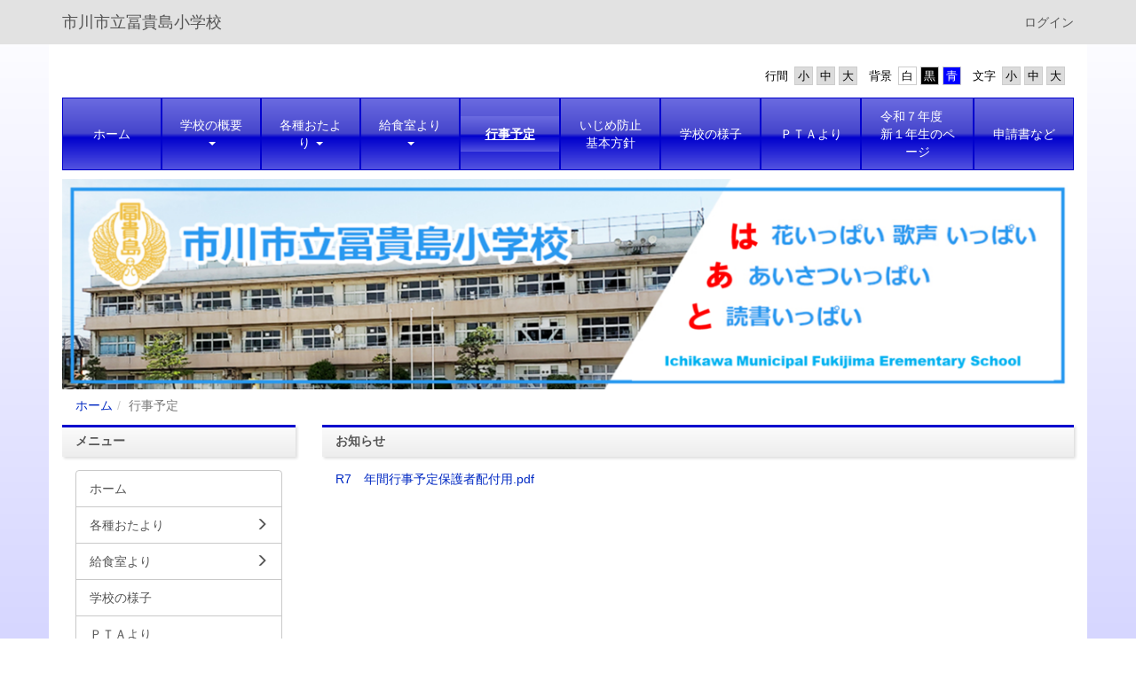

--- FILE ---
content_type: text/html; charset=UTF-8
request_url: https://ichikawa-school.ed.jp/fukijima-sho/page_20210421033221
body_size: 4634
content:
<!DOCTYPE html>
<html lang="ja" ng-app="NetCommonsApp">
	<head>
		<meta charset="utf-8">
		<meta http-equiv="X-UA-Compatible" content="IE=edge">
		<meta name="viewport" content="width=device-width, initial-scale=1">

                <!-- Global site tag (gtag.js) - Google Analytics -->
                <script async src="https://www.googletagmanager.com/gtag/js?id=G-8ZYJ7HVNGZ"></script>
                <script>
                  window.dataLayer = window.dataLayer || [];
                  function gtag(){dataLayer.push(arguments);}
                  gtag('js', new Date());

                  gtag('config', 'G-8ZYJ7HVNGZ');
                  gtag('config', 'UA-144945611-8');
                </script>

		<title>行事予定 - 市川市立冨貴島小学校</title>

		<link href="/fukijima-sho/nc_favicon.ico?1629180346" type="image/x-icon" rel="icon"/><link href="/fukijima-sho/nc_favicon.ico?1629180346" type="image/x-icon" rel="shortcut icon"/><meta name="description" content="市川市立冨貴島小学校のホームページです。"/><meta name="keywords" content="市川市立冨貴島小学校,冨貴島小,冨貴島,小学校,市川市,いちかわ,学校,千葉県,千葉"/><meta name="robots" content="index,follow"/><meta name="copyright" content="Copyright © 2016"/><meta name="author" content="市川市教育委員会"/>
	<link rel="stylesheet" type="text/css" href="/fukijima-sho/components/bootstrap/dist/css/bootstrap.min.css?1550073338"/>
	<link rel="stylesheet" type="text/css" href="/fukijima-sho/components/eonasdan-bootstrap-datetimepicker/build/css/bootstrap-datetimepicker.min.css?1488292322"/>
	<link rel="stylesheet" type="text/css" href="/fukijima-sho/css/net_commons/style.css?1628840459"/>
<link rel="stylesheet" type="text/css" href="/fukijima-sho/css/pages/style.css?1628840964"/><link rel="stylesheet" type="text/css" href="/fukijima-sho/css/boxes/style.css?1628833415"/><link rel="stylesheet" type="text/css" href="/fukijima-sho/css/workflow/style.css?1628850867"/><link rel="stylesheet" type="text/css" href="/fukijima-sho/css/menus/style.css?1628839700"/><link rel="stylesheet" type="text/css" href="/fukijima-sho/css/frames/style.css?1628837423"/><link rel="stylesheet" type="text/css" href="/fukijima-sho/css/users/style.css?1628849381"/><link rel="stylesheet" type="text/css" href="/fukijima-sho/css/user_attributes/style.css?1628848620"/><link rel="stylesheet" type="text/css" href="/fukijima-sho/css/wysiwyg/style.css?1628851120"/>
	<link rel="stylesheet" type="text/css" href="/fukijima-sho/css/bootstrap.min.css?1629180346"/>
	<link rel="stylesheet" type="text/css" href="/fukijima-sho/theme/GradBlue/css/style.css?1565681564"/>

	<script type="text/javascript" src="/fukijima-sho/components/jquery/dist/jquery.min.js?1556745568"></script>
	<script type="text/javascript" src="/fukijima-sho/components/bootstrap/dist/js/bootstrap.min.js?1550073338"></script>
	<script type="text/javascript" src="/fukijima-sho/components/angular/angular.min.js?1603281477"></script>
	<script type="text/javascript" src="/fukijima-sho/components/angular-animate/angular-animate.js?1603281477"></script>
	<script type="text/javascript" src="/fukijima-sho/components/angular-bootstrap/ui-bootstrap-tpls.min.js?1485610379"></script>
	<script type="text/javascript" src="/fukijima-sho/js/net_commons/base.js?1628840459"></script>

<script>
NetCommonsApp.constant('NC3_URL', '/fukijima-sho');
NetCommonsApp.constant('LOGIN_USER', {"id":null});
NetCommonsApp.constant('TITLE_ICON_URL', '/fukijima-sho');
</script>


<script type="text/javascript" src="/fukijima-sho/js/boxes/boxes.js?1628833415"></script><script type="text/javascript" src="/fukijima-sho/js/menus/menus.js?1628839700"></script><script type="text/javascript" src="/fukijima-sho/js/users/users.js?1628849381"></script><script type="text/x-mathjax-config">
//<![CDATA[
MathJax.Hub.Config({
	skipStartupTypeset: true,
	tex2jax: {
		inlineMath: [['$$','$$'], ['\\\\(','\\\\)']],
		displayMath: [['\\\\[','\\\\]']]
	},
	asciimath2jax: {
		delimiters: [['$$','$$']]
	}
});

//]]>
</script><script type="text/javascript" src="/fukijima-sho/components/MathJax/MathJax.js?config=TeX-MML-AM_CHTML"></script><script type="text/javascript">
//<![CDATA[
$(document).ready(function(){
	MathJax.Hub.Queue(['Typeset', MathJax.Hub, 'nc-container']);
});

//]]>
</script>	</head>

	<body class=" body-nologgedin" ng-controller="NetCommons.base">
		
		

<header id="nc-system-header" class="nc-system-header-nologgedin">
	<nav class="navbar navbar-inverse navbar-fixed-top" role="navigation">
		<div class="container clearfix text-nowrap">
			<div class="navbar-header">
				<button type="button" class="navbar-toggle" data-toggle="collapse" data-target="#nc-system-header-navbar">
					<span class="sr-only">Toggle navigation</span>
					<span class="icon-bar"></span>
					<span class="icon-bar"></span>
					<span class="icon-bar"></span>
				</button>

				
				<a href="/fukijima-sho/" class="navbar-brand">市川市立冨貴島小学校</a>			</div>
			<div id="nc-system-header-navbar" class="navbar-collapse collapse">
				<ul class="nav navbar-nav navbar-right">
					
					
					
					
					
																	<li>
							<a href="/fukijima-sho/auth/login">ログイン</a>						</li>
					
				</ul>
			</div>
		</div>
	</nav>
</header>


<div id="loading" class="nc-loading" ng-show="sending" ng-cloak>
	<img src="/fukijima-sho/img/net_commons/loading.svg?1628840459" alt=""/></div>

		<main id="nc-container" class="container" ng-init="hashChange()">
			
<header id="container-header">
	
<div class="boxes-1">
	<div id="box-17">
<section class="frame panel-none nc-content-list plugin-accessibility">
	
	<div class="panel-body block">
		    <div class="accessibility-area">
        <script type="text/javascript" src="/fukijima-sho/accessibility/js/jquery.cookie.js?1639556706"></script>        
        <script type="text/javascript" src="/fukijima-sho/accessibility/js/accessibility.js?1639556706"></script>        
        <link rel="stylesheet" type="text/css" href="/fukijima-sho/accessibility/css/accessibility.css?1639556706"/>        
        <link rel="stylesheet" type="text/css" href="/fukijima-sho/accessibility/css/color.css?1639556706" id="setStyle"/>        
        <input type="hidden" id="pass" value="/fukijima-sho/" />
		
		<div class="font-size-area">
			<p>文字</p>
			<input type="button" class="font-size-btn" value="小" onclick="setFontSize(1);saveFontSize(1);" />
        	<input type="button" class="font-size-btn" value="中" onclick="resetFontSize();" />
			<input type="button" class="font-size-btn" value="大" onclick="setFontSize(2);saveFontSize(2);" />
        </div>
        <div class="style-area">
        	<p>背景</p>
        	<input type="button" class="style-white-btn" value="白" onclick="resetStyle();" />
        	<input type="button" class="style-black-btn" value="黒" onclick="setStyleCss(1);saveStyle(1);" />
        	<input type="button" class="style-blue-btn" value="青" onclick="setStyleCss(2);saveStyle(2);" />
        </div>
        <div class="padding-area">
        	<p>行間</p>
        	<input type="button" class="padding-btn" value="小" onclick="setPadding(1);savePadding(1);" />
        	<input type="button" class="padding-btn" value="中" onclick="resetPadding();" />
        	<input type="button" class="padding-btn" value="大" onclick="setPadding(2);savePadding(2);" />
        </div>
    </div>
	</div>
</section>

<section class="frame panel-none nc-content-list plugin-menus">
	
	<div class="panel-body block">
		<nav ng-controller="MenusController">
<nav class="menu-header navbar-default">
	<div class="clearfix">
		<button type="button" class="btn btn-default visible-xs-block pull-right navbar-toggle"
				data-toggle="collapse" data-target="#menus-102" aria-expanded="false">
			<span class="icon-bar"></span>
			<span class="icon-bar"></span>
			<span class="icon-bar"></span>
		</button>
	</div>

	<div id="menus-102" class="collapse navbar-collapse">
		<div class="hidden-xs">
			<ul class="list-group nav nav-tabs nav-justified menu-header-tabs" role="tablist">
				<li ng-click="linkClick('MenuFramesPageHeader1024')"><a href="/fukijima-sho/" id="MenuFramesPageHeader1024" title="ホーム" class="clearfix"><span>ホーム</span></a></li><li role="presentation" class="dropdown"><a href="/fukijima-sho/gaiyo" id="MenuFramesPageHeader10214" title="学校の概要" class="clearfix dropdown-toggle"><span>学校の概要</span> <span class="caret"></span></a></li><li role="presentation" class="dropdown"><a href="/fukijima-sho/tayori" id="MenuFramesPageHeader10211" title="各種おたより" class="clearfix dropdown-toggle"><span>各種おたより</span> <span class="caret"></span></a></li><li role="presentation" class="dropdown"><a href="/fukijima-sho/lunch" id="MenuFramesPageHeader1027" title="給食室より" class="clearfix dropdown-toggle"><span>給食室より</span> <span class="caret"></span></a></li><li class="active" ng-click="linkClick('MenuFramesPageHeader10234')"><a href="/fukijima-sho/page_20210421033221" id="MenuFramesPageHeader10234" title="行事予定" class="clearfix"><span>行事予定</span></a></li><li ng-click="linkClick('MenuFramesPageHeader10212')"><a href="/fukijima-sho/ijime" id="MenuFramesPageHeader10212" title="いじめ防止基本方針" class="clearfix"><span>いじめ防止基本方針</span></a></li><li ng-click="linkClick('MenuFramesPageHeader10231')"><a href="/fukijima-sho/page_20200511072719" id="MenuFramesPageHeader10231" title="学校の様子" class="clearfix"><span>学校の様子</span></a></li><li ng-click="linkClick('MenuFramesPageHeader10243')"><a href="/fukijima-sho/1dcd9bc2e3e03c37e1aa0012419f3957" id="MenuFramesPageHeader10243" title="ＰＴＡより" class="clearfix"><span>ＰＴＡより</span></a></li><li ng-click="linkClick('MenuFramesPageHeader10247')"><a href="/fukijima-sho/page_20211207225749" id="MenuFramesPageHeader10247" title="令和７年度　新１年生のページ" class="clearfix"><span>令和７年度　新１年生のページ</span></a></li><li ng-click="linkClick('MenuFramesPageHeader10248')"><a href="/fukijima-sho/page_20220111030222" id="MenuFramesPageHeader10248" title="申請書など" class="clearfix"><span>申請書など</span></a></li>			</ul>
		</div>

		<div class="visible-xs-block">
			<div class="list-group"><a href="/fukijima-sho/" id="MenuFramesPageMajor1024" class="list-group-item clearfix menu-tree-0"><span class="pull-left">ホーム</span><span class="pull-right"></span></a><a href="/fukijima-sho/gaiyo" id="MenuFramesPageMajor10214" class="list-group-item clearfix menu-tree-0"><span class="pull-left">学校の概要</span><span class="pull-right"><span class="glyphicon glyphicon-menu-right"> </span> </span></a><a href="/fukijima-sho/tayori" id="MenuFramesPageMajor10211" class="list-group-item clearfix menu-tree-0"><span class="pull-left">各種おたより</span><span class="pull-right"><span class="glyphicon glyphicon-menu-right"> </span> </span></a><a href="/fukijima-sho/lunch" id="MenuFramesPageMajor1027" class="list-group-item clearfix menu-tree-0"><span class="pull-left">給食室より</span><span class="pull-right"><span class="glyphicon glyphicon-menu-right"> </span> </span></a><a href="/fukijima-sho/page_20210421033221" id="MenuFramesPageMajor10234" class="list-group-item clearfix menu-tree-0 active"><span class="pull-left">行事予定</span><span class="pull-right"></span></a><a href="/fukijima-sho/ijime" id="MenuFramesPageMajor10212" class="list-group-item clearfix menu-tree-0"><span class="pull-left">いじめ防止基本方針</span><span class="pull-right"></span></a><a href="/fukijima-sho/page_20200511072719" id="MenuFramesPageMajor10231" class="list-group-item clearfix menu-tree-0"><span class="pull-left">学校の様子</span><span class="pull-right"></span></a><a href="/fukijima-sho/1dcd9bc2e3e03c37e1aa0012419f3957" id="MenuFramesPageMajor10243" class="list-group-item clearfix menu-tree-0"><span class="pull-left">ＰＴＡより</span><span class="pull-right"></span></a><a href="/fukijima-sho/page_20211207225749" id="MenuFramesPageMajor10247" class="list-group-item clearfix menu-tree-0"><span class="pull-left">令和７年度　新１年生のページ</span><span class="pull-right"></span></a><a href="/fukijima-sho/page_20220111030222" id="MenuFramesPageMajor10248" class="list-group-item clearfix menu-tree-0"><span class="pull-left">申請書など</span><span class="pull-right"></span></a></div>		</div>
	</div>
</nav>


</nav>	</div>
</section>

<section class="frame panel-none nc-content-list plugin-announcements">
	
	<div class="panel-body block">
		

	<article>
		<p><img class="img-responsive nc3-img nc3-img-block center-block" title="" src="https://ichikawa-school.ed.jp/fukijima-sho/wysiwyg/image/download/1/678/biggest" alt="" data-size="biggest" data-position="center" data-imgid="678" /></p>	</article>
	</div>
</section>

<section class="frame panel-none nc-content-list plugin-menus">
	
	<div class="panel-body block">
		<nav ng-controller="MenusController">
<ul class="breadcrumb">
	<li><a href="/fukijima-sho/" id="MenuFramesPageTopicPath1044">ホーム</a></li><li class="active">行事予定</li></ul>

</nav>	</div>
</section>
</div></div>
</header>

			<div class="row">
				<div id="container-main" role="main" class="col-md-9 col-md-push-3">
<div class="boxes-3">
	<div id="box-249">
<section id="frame-84" class="frame panel panel-default nc-content-list plugin-announcements">
			<div class="panel-heading clearfix">
						<span>お知らせ</span>

					</div>
	
	<div class="panel-body block">
		

	<article>
		<p><a href="https://ichikawa-school.ed.jp/fukijima-sho/wysiwyg/file/download/1/4017" target="_blank" rel="noopener noreferrer">R7　年間行事予定保護者配付用.pdf</a></p>	</article>
	</div>
</section>
</div></div>
</div>
				
<div id="container-major" class="col-md-3 col-md-pull-9">
	
<div class="boxes-2">
	<div id="box-18">
<section class="frame panel panel-default nc-content-list plugin-menus">
			<div class="panel-heading clearfix">
						<span>メニュー</span>

					</div>
	
	<div class="panel-body block">
		<nav ng-controller="MenusController"><div class="list-group"><a href="/fukijima-sho/" id="MenuFramesPageMajor644" class="list-group-item clearfix menu-tree-0"><span class="pull-left">ホーム</span><span class="pull-right"></span></a><a href="/fukijima-sho/tayori" id="MenuFramesPageMajor6411" class="list-group-item clearfix menu-tree-0"><span class="pull-left">各種おたより</span><span class="pull-right"><span class="glyphicon glyphicon-menu-right"> </span> </span></a><a href="/fukijima-sho/lunch" id="MenuFramesPageMajor647" class="list-group-item clearfix menu-tree-0"><span class="pull-left">給食室より</span><span class="pull-right"><span class="glyphicon glyphicon-menu-right"> </span> </span></a><a href="/fukijima-sho/page_20200511072719" id="MenuFramesPageMajor6431" class="list-group-item clearfix menu-tree-0"><span class="pull-left">学校の様子</span><span class="pull-right"></span></a><a href="/fukijima-sho/1dcd9bc2e3e03c37e1aa0012419f3957" id="MenuFramesPageMajor6443" class="list-group-item clearfix menu-tree-0"><span class="pull-left">ＰＴＡより</span><span class="pull-right"></span></a><a href="/fukijima-sho/page_20211207225749" id="MenuFramesPageMajor6447" class="list-group-item clearfix menu-tree-0"><span class="pull-left">令和７年度　新１年生のページ</span><span class="pull-right"></span></a><a href="/fukijima-sho/page_20220111030222" id="MenuFramesPageMajor6448" class="list-group-item clearfix menu-tree-0"><span class="pull-left">申請書など</span><span class="pull-right"></span></a></div></nav>	</div>
</section>
</div></div>
</div>


							</div>

			
<footer id="container-footer" role="contentinfo">
	
<div class="boxes-5">
	<div id="box-20">
<section class="frame panel panel-danger nc-content-list plugin-announcements">
	
	<div class="panel-body block">
		

	<article>
		<p style="text-align: right;"><a href="https://ichikawa-school.ed.jp/fukijima-sho/">ホーム</a> ｜&nbsp; <a href="https://ichikawa-school.ed.jp/fukijima-sho/gaiyo">学校概要</a> ｜ <a href="https://ichikawa-school.ed.jp/fukijima-sho/tayori">各種おたより</a> ｜ <a href="https://ichikawa-school.ed.jp/fukijima-sho/ijime">いじめ防止基本方針<br />〒272-0021<br />市川市八幡6丁目10番11号<br />TEL：047-334-2624<br />FAX：047-334-2625</a></p>	</article>
	</div>
</section>
</div></div>
</footer>

		</main>

		<footer id="nc-system-footer" role="contentinfo">
	<div class="box-footer">
		<div class="copyright">Powered by NetCommons</div>
	</div>
</footer>

<script type="text/javascript">
$(function() {
	$(document).on('keypress', 'input:not(.allow-submit)', function(event) {
		return event.which !== 13;
	});
	$('article > blockquote').css('display', 'none');
	$('<button class="btn btn-default nc-btn-blockquote"><span class="glyphicon glyphicon-option-horizontal" aria-hidden="true"></span> </button>')
		.insertBefore('article > blockquote').on('click', function(event) {
			$(this).next('blockquote').toggle();
		});
});
</script>

			</body>
</html>
